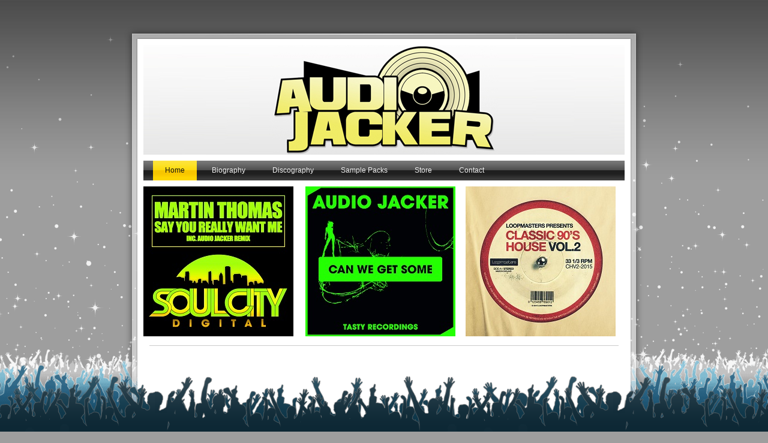

--- FILE ---
content_type: text/html; charset=utf-8
request_url: http://www.audiojacker.com/
body_size: 4320
content:
<!DOCTYPE html PUBLIC "-//W3C//DTD XHTML 1.0 Transitional//EN" "http://www.w3.org/TR/xhtml1/DTD/xhtml1-transitional.dtd">


<html xmlns="http://www.w3.org/1999/xhtml">
    <head>
        <meta http-equiv="content-type" content="text/html; charset=utf-8" />




<title>Audio Jacker</title>



<meta name="description" content="" />
<meta name="keywords" content="" />



  <style type="text/css" id="styleCSS">
    
html{
    height:100%;
}

body{
    margin:0;
    padding:0 0 50px;
    background-color:#9e9e9e;
    background-image: url(templates/Rock/resources/crowd-back.png);
    background-repeat:repeat-x;
    background-position:bottom left;
    background-attachment:fixed;
    text-align:center;
}

div.ys-outer-wrap{
    background:url(templates/Rock/resources/drop-shadow.png) top left repeat-x fixed;
    _behavior: url(templates/Rock/resources/iepngfix.htc);
    padding:30px 0 0 0;
    width:100%;
}

div.ys-crowd{
    position:fixed;
    width:100%;
    bottom:0;
    left:0;
    height:115px;
    background:url(templates/Rock/resources/crowd-front.png) bottom center repeat-x;
    _behavior: url(templates/Rock/resources/iepngfix.htc);
    z-index:99999;
}

* html div.ys-crowd {
  position: absolute;
  bottom: 0;
  left: 0;
  overflow: visible;
  top: expression(eval(document.compatMode && document.compatMode=='CSS1Compat') ? documentElement.scrollTop +(documentElement.clientHeight-this.clientHeight) : document.body.scrollTop +(document.body.clientHeight-this.clientHeight));
}

div.ys-wrap{
    margin:0 auto 0 auto;
    width:900px;
    text-align:left;
}

div.ys-wrap div.ys-top{
    background:url(templates/Rock/resources/glass-top.png) bottom left repeat-x;
    _behavior: url(templates/Rock/resources/iepngfix.htc);
    height:35px;
    font-size:0;
}

div.ys-wrap div.ys-bottom{
    background:url(templates/Rock/resources/glass-bottom.png) top left repeat-x;
    _behavior: url(templates/Rock/resources/iepngfix.htc);
    height:35px;
    font-size:0;
}

div.ys-wrap div.ys-middle{
    background:url(templates/Rock/resources/glass-middle.png) top left repeat-y;
    _behavior: url(templates/Rock/resources/iepngfix.htc);
    width:900px;
}

div.ys-content-wrap{
    padding:10px 39px 0 39px;
    margin:0;
}

div.ys-banner-wrap{
    border-left:10px solid #fff;
    width:812px;
}

div#sys_banner{
    background: url(resources/Audio_Jacker_Website_Banner.jpg) top left no-repeat;
    margin:0 10px 10px 0;
    padding:1px 0 1px 50px;
    height:183px;
    width:802px;
    voice-family: "\"}\"";
    voice-family:inherit;
    height:181px;
    width:752px;
}

div#sys_banner h1{
    margin:81px 0 0 0;
    padding:0;
}

div#sys_banner h1 a{
    color:#fff;
    text-decoration:none;
    font-size:29px;
}

div.sys_navigation{
    margin:0 10px;
}

div.ys-menu{
    width:802px;
    margin:0;
    background:#3e3e3e url(templates/Rock/resources/menu.png) top left repeat-x;
}

div.ys-menu ul{
    list-style:none;
    margin:0;
    padding:0 15px;
}

div.ys-menu ul li{
    display:inline;
    height:33px;
}

div.ys-menu ul li a{
    display:inline-block;
    padding:9px 20px 3px 20px;
    margin:0 1px;
    color:#eee;
    text-decoration:none;
    height:33px;
    voice-family: "\"}\"";
    voice-family:inherit;
    height:21px;
}

div.ys-menu ul li.selected a,
div.ys-menu ul li a:hover{
    background:#fed706 url(templates/Rock/resources/menu-hover.png) top left repeat-x;
    color:#111;
}

div.ys-menu2{
    width:802px;
    margin:0;
    background:#787878 url(templates/Rock/resources/menu2.png) top left repeat-x;
}

div.ys-menu2 ul{
    list-style:none;
    margin:0;
    padding:0 15px;
}

div.ys-menu2 ul li{
    display:inline;
    height:33px;
}

div.ys-menu2 ul li a{
    display:inline-block;
    padding:9px 20px 3px 20px;
    margin:0 1px;
    color:#eee;
    text-decoration:none;
    height:33px;
    voice-family: "\"}\"";
    voice-family:inherit;
    height:21px;
}

div.ys-menu2 ul li.selected a,
div.ys-menu2 ul li a:hover{
    background:#fed706 url(templates/Rock/resources/menu2-hover.png) top left repeat-x;
    color:#111;
}

div#content{
    padding:10px 10px 10px 10px;
}

/* Content CSS */

/* Variables - only edit these */





body{
    font-family:Arial,Helvetica,sans-serif;
    font-size:12px;
    color:#222;
}

a{
    color:#3765aa;
    text-decoration:underline;
}

a:hover{
    text-decoration:none;
    color:#3765aa
}

a img{border:none;}

p{
    margin: 0;
    padding: 5px 0;
}

h1 a, h2 a, h3 a, h4 a, h5 a, h6 a{color: #333333;}
h1 a:hover, h2 a:hover, h3 a:hover, h4 a:hover, h5 a:hover, h6 a:hover{color: #333333;}
h1, h2, h3, h4, h5, h6{ 
    color: #333333;
    margin: 5px 0;
    padding: 10px 0;
}

h1{font-size: 200%;}
h2{font-size: 180%;}
h3{font-size: 160%;}
h4{font-size: 140%;}
h5{font-size: 130%;}
h6{font-size: 100%;}
  </style>


<script src="//ajax.googleapis.com/ajax/libs/webfont/1.4.2/webfont.js" type="text/javascript"></script>





<script type="text/javascript" src="//ajax.googleapis.com/ajax/libs/jquery/1.11.1/jquery.min.js"></script>
<script type="text/javascript">window.jQuery || document.write('<script src="/components/bower_components/jquery/dist/jquery.js"><\/script>')</script>
<link rel="stylesheet" type="text/css" href="classes/commons/resources/flyoutmenu/flyoutmenu.css" />
<script type="text/javascript" src="classes/commons/resources/flyoutmenu/flyoutmenu.js"></script>
<link rel="stylesheet" type="text/css" href="classes/commons/resources/global/global.css" />

<script type="text/javascript">
  var swRegisterManager = {
    goals: [],
    add: function(swGoalRegister) {
      this.goals.push(swGoalRegister);
    },
    registerGoals: function() {
      while(this.goals.length) {
        this.goals.shift().call();
      }
    }
  };

  window.swPostRegister = swRegisterManager.registerGoals.bind(swRegisterManager);
</script>

  
  
  
  
  <link rel="stylesheet" type="text/css" href="classes/components/Image/layouts/Default/Default.css" />
  

    </head>
    <body>
        <div class="ys-crowd"></div>
        <div class="ys-outer-wrap">
            <div class="ys-wrap">
                <div class="ys-top"></div>
                <div class="ys-middle">
                    <div class="ys-content-wrap">
                        <div class="ys-banner-wrap">
                            <div id="sys_banner">
                                <div class="ys-heading"><h1 class="empty"><a id="sys_heading" href="./"></a></h1></div>
                            </div>
                        </div>
                        <div class='sys_navigation'>
                            <div class="ys-menu">
                                <ul class='sys_navigation'>
			<li id="ys_menu_0" class="selected first"><a href="./" title="Home">Home</a></li>
			<li id="ys_menu_1"><a href="biography.php" title="Biography">Biography</a></li>
			<li id="ys_menu_2"><a href="discography.php" title="Discography">Discography</a></li>
			<li id="ys_menu_3"><a href="sample-packs.php" title="Sample Packs">Sample Packs</a></li>
			<li id="ys_menu_4"><a href="store.php" title="Store">Store</a></li>
			<li id="ys_menu_5" class="last"><a href="contact.php" title="Contact">Contact</a></li>
			</ul>

                            </div>
                                                    </div>
                        <div id="content">
                            <style media="screen">
  .layout_3-over-1 {
    width: 100%;
    padding: 0;
    margin: 0;
    border-collapse: separate;
    -moz-box-sizing: border-box;
    -webkit-box-sizing: border-box;
    box-sizing: border-box;
  }

  .layout_3-over-1:after, .layout_row:after {
    content: "";
    display: table;
    clear: both;
  }

  .zone_bottom, .zone_left, .zone_right, .zone_center {
    margin: 0;
    vertical-align: top;
    line-height: normal;
    min-width: 100px;
    float: left;
    -moz-box-sizing: border-box;
    -webkit-box-sizing: border-box;
    box-sizing: border-box;
  }

  .zone_bottom {
    padding-top: 5px;
    float: none;
  }

  .zone_left {
    padding-right: 2.5px;
    width: 33.33%;
  }

  .zone_center {
    padding: 0 2.5px;
    width: 33.33%;
  }

  .zone_right {
    padding-left: 2.5px;
    width: 33.33%;
  }

  @media only screen and (max-width: 736px) {
    .zone_left, .zone_center, .zone_right {
      width: 100%;
      padding: 2.5px 0;
    }

    .zone_bottom {
      padding-top: 2.5px;
    }
  }
</style>

<div class="layout_3-over-1 sys_layout">
    <div class="layout_row">
        <div class="zone_left">
            <div id="sys_region_2" ><div id="I40" style="display:block;clear: both;text-align:left;" class="Image_Default"><a href="http://www.traxsource.com/title/492822/say-you-really-want-me" target="_blank" ><style>#I40_img {-moz-box-sizing: border-box;-webkit-box-sizing: border-box;box-sizing: border-box;width: 250px;border:none;max-width: 100%;height: auto;}</style><img id="I40_img" src="resources/SCD060_250x250.jpg"  /></a></div></div>
        </div>
        <div class="zone_center">
            <div id="sys_region_3" ><div id="I45" style="display:block;clear: both;text-align:left;" class="Image_Default"><a href="http://www.traxsource.com/title/486559/can-we-get-some" target="_blank" ><style>#I45_img {-moz-box-sizing: border-box;-webkit-box-sizing: border-box;box-sizing: border-box;width: 250px;border:none;max-width: 100%;height: auto;}</style><img id="I45_img" src="resources/TRD244_250x250.jpg"  /></a></div></div>
        </div>
        <div class="zone_right">
            <div id="sys_region_4" ><div id="I39" style="display:block;clear: both;text-align:left;" class="Image_Default"><a href="http://www.loopmasters.com/products/3940-Classic-90s-House-Vol2" target="_blank" ><style>#I39_img {-moz-box-sizing: border-box;-webkit-box-sizing: border-box;box-sizing: border-box;width: 250px;border:none;max-width: 100%;height: auto;}</style><img id="I39_img" src="resources/90s_Vol_2_250x250.jpg"  /></a></div></div>
        </div>
    </div>

    <div class="zone_bottom">
        <div id="sys_region_1" ><div id="I18" style="display:block;clear: both;margin:10px 10px 10px 10px;" class="Horizontal_Line_Default">    <div style='border-bottom-width:1px;border-bottom-style:solid;border-bottom-color:#cccccc;font-size:0;padding:0;margin:0;height:0;line-height:0;'></div>
</div><div id="I6" style="display:block;clear: both;text-align:left;" class="HTML_Default">
    
        <div id="I6_html" class="responsive_embed"><object height="225" width="100%"> <param name="movie" value="https://player.soundcloud.com/player.swf?url=http%3A%2F%2Fapi.soundcloud.com%2Fusers%2F1096477"></param> <param name="allowscriptaccess" value="always"></param> <embed allowscriptaccess="always" height="225" src="https://player.soundcloud.com/player.swf?url=http%3A%2F%2Fapi.soundcloud.com%2Fusers%2F1096477" type="application/x-shockwave-flash" width="100%"></embed> </object>  <span><a href="http://soundcloud.com/audiojacker">Latest tracks by Audio Jacker</a></span> </div>

    </div><div id="I523d130d957b4cb9dd65c6452beb4270" style="display:block;clear: both;text-align:left;" class="HTML_Default">
    
        <div id="I523d130d957b4cb9dd65c6452beb4270_html" class="responsive_embed">
<div id="fb-root"></div>
<script>(function(d, s, id) {
  var js, fjs = d.getElementsByTagName(s)[0];
  if (d.getElementById(id)) return;
  js = d.createElement(s); js.id = id;
  js.src = "//connect.facebook.net/en_US/sdk.js#xfbml=1&version=v2.3";
  fjs.parentNode.insertBefore(js, fjs);
}(document, 'script', 'facebook-jssdk'));</script>
<div class="fb-like" data-href="https://facebook.com/audiojacker" data-width="200" data-layout="standard" data-action="like" data-show-faces="true" data-share="true"></div></div>

    </div></div>
    </div>
</div>
                        </div>
                    </div>
                </div>
                <div class="ys-bottom"></div>
            </div>
        </div>
        <script type="text/javascript" src="//cdnjs.cloudflare.com/ajax/libs/fastclick/1.0.3/fastclick.min.js"></script>
<script type="text/javascript">
  window.addEventListener("load", function() {
    FastClick.attach(document.body);
  }, false);
</script>


<script type="text/javascript" id="site_analytics_tracking" data-id="8a4986cb322c1e6701323e27f6751701" data-user="dbdd2a5150214038975c0367f39850c1" data-partner="GBBO" data-url="//analytics.yolacdn.net/tracking.js">
  var _yts = _yts || [];
  var tracking_tag = document.getElementById('site_analytics_tracking');
  _yts.push(["_siteId", tracking_tag.getAttribute('data-id')]);
  _yts.push(["_userId", tracking_tag.getAttribute('data-user')]);
  _yts.push(["_partnerId", tracking_tag.getAttribute('data-partner')]);
  _yts.push(["_trackPageview"]);
  (function() {
    var yts = document.createElement("script");
    yts.type = "text/javascript";
    yts.async = true;
    yts.src = document.getElementById('site_analytics_tracking').getAttribute('data-url');
    (document.getElementsByTagName("head")[0] || document.getElementsByTagName("body")[0]).appendChild(yts);
  })();
</script>

<!-- Quantcast Tag -->
<script type="text/javascript">
var _qevents = _qevents || [];

(function() {
var elem = document.createElement('script');
elem.src = (document.location.protocol == "https:" ? "https://secure" : "http://edge") + ".quantserve.com/quant.js";
elem.async = true;
elem.type = "text/javascript";
var scpt = document.getElementsByTagName('script')[0];
scpt.parentNode.insertBefore(elem, scpt);
})();


_qevents.push({
qacct:"p-b8x17GqsQ_656"
});
</script>

<noscript>
<div style="display:none;">
<img src="//pixel.quantserve.com/pixel/p-b8x17GqsQ_656.gif" border="0" height="1" width="1" alt="" />
</div>
</noscript>
<!-- End Quantcast tag -->


    </body>
</html>

--- FILE ---
content_type: application/javascript
request_url: http://www.audiojacker.com/classes/commons/resources/flyoutmenu/flyoutmenu.js
body_size: 863
content:
var flyoutMenu = flyoutMenu || {};

(function(){

  flyoutMenu.flyoutTimer = null;

  flyoutMenu.initFlyoutMenu =  function(menuData, mode) {

    for(var i = 0; i < menuData.length; i++) {

      var menuItem = $("#ys_menu_" + i);

      var subMenuPanelHTML = "<div id='ys_submenu_"+ i + "' class='ys_submenu' style='font-size:" + menuItem.css("font-size") + "; font-family:" + menuItem.css("font-family") + "'><div class='ys_submenu_inner'><ul>";
      for(var j = 0; j < menuData[i].children.length; j++) {
        subMenuPanelHTML += "<li onclick='window.location.href = \""+menuData[i].children[j].href+"\";'><a href='"+ menuData[i].children[j].href +"'>"+ menuData[i].children[j].name +"</a></li>";
      }
      subMenuPanelHTML += "</ul></div></div>";
      $("body").append(subMenuPanelHTML);

      var newSubMenuPanel = $("#ys_submenu_" + i);

      menuItem.mouseenter({value:i, mode:mode, data:menuData}, function(event){

        window.clearTimeout(flyoutMenu.flyoutTimer);

        for(var i = 0; i < menuData.length; i++) {
          if(i == event.data.value) {
            continue;
          }
          var subMenuPanel = $("#ys_submenu_" + i);
          subMenuPanel.css("display", "none");


        }

        var subMenuPanel = $("#ys_submenu_" + event.data.value);

        if(event.data.mode == "flyover_vertical") {
          var menuItem = $("#ys_menu_" + event.data.value).find("a");
          var offset = menuItem.offset();
          subMenuPanel.css("top", offset.top);
          subMenuPanel.css("left", offset.left + menuItem.outerWidth() + 10);
        } else {
          var menuItem = $("#ys_menu_" + event.data.value).find("a");
          var offset = menuItem.offset();
          subMenuPanel.css("top", offset.top + menuItem.outerHeight());
          subMenuPanel.css("left", offset.left + parseInt(menuItem.css("padding-left")));
        }

        subMenuPanel.fadeIn("fast");

        if(subMenuPanel.outerWidth() < 150) {
          subMenuPanel.css("width", 150);
        }
      });

      menuItem.mouseleave({value:i}, function(event){
        var subMenuPanel = $("#ys_submenu_" + event.data.value);
        flyoutMenu.flyoutTimer = window.setTimeout(function(){subMenuPanel.fadeOut("fast");}, 300);
      });


      newSubMenuPanel.mouseenter({value:i, mode:mode, data:menuData}, function(event){

        window.clearTimeout(flyoutMenu.flyoutTimer);

        for(var i = 0; i < menuData.length; i++) {
          if(i == event.data.value) {
            continue;
          }
          var subMenuPanel = $("#ys_submenu_" + i);
          subMenuPanel.css("display", "none");

        }

        var subMenuPanel = $("#ys_submenu_" + event.data.value);
        if(event.data.mode == "flyover_vertical") {
          var menuItem = $("#ys_menu_" + event.data.value).find("a");
          var offset = menuItem.offset();
          subMenuPanel.css("top", offset.top);
          subMenuPanel.css("left", offset.left + menuItem.outerWidth() + 10);
        } else {
          var menuItem = $("#ys_menu_" + event.data.value).find("a");
          var offset = menuItem.offset();
          subMenuPanel.css("top", offset.top + menuItem.outerHeight());
          subMenuPanel.css("left", offset.left + parseInt(menuItem.css("padding-left")));
        }
        subMenuPanel.css("display", "block");
      });

      newSubMenuPanel.mouseleave({value:i}, function(event){
        var subMenuPanel = $("#ys_submenu_" + event.data.value);
        flyoutMenu.flyoutTimer = window.setTimeout(function(){subMenuPanel.fadeOut("fast");}, 300);
      });
    }
  }
})();
